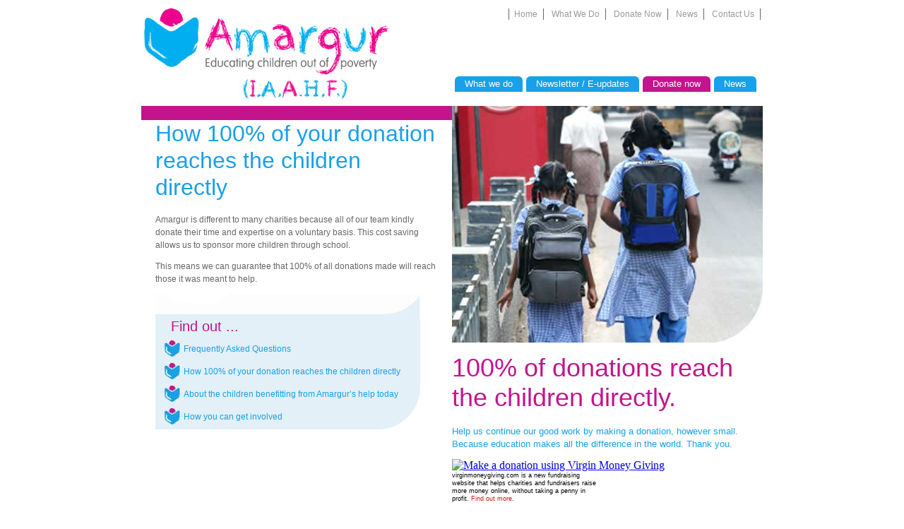

--- FILE ---
content_type: text/html
request_url: http://amargur.org/your-donation.html
body_size: 1836
content:
<!DOCTYPE html PUBLIC "-//W3C//DTD XHTML 1.0 Transitional//EN" "http://www.w3.org/TR/xhtml1/DTD/xhtml1-transitional.dtd">
<html xmlns="http://www.w3.org/1999/xhtml">
<head>
<meta http-equiv="Content-Type" content="text/html; charset=utf-8" />
<meta name="Description" content="Amargur is a non profit making charity dedicated to transforming the lives of street children in India" />
<meta name="Keywords" content="education, charity, India, children, poverty, donations, teaching, sponsor children, educate children, grassroot level, " />
<title>Amargur - How 100% of your donation reaches the children directly</title>
<link href="css/amargur.css" rel="stylesheet" type="text/css"/>
<script type="text/javascript" src="js/jquery.min.js"></script>
<script src="js/image-rotator.js" type="text/javascript"></script>
<script src="js/image-rotator2.js" type="text/javascript"></script>
<!--slider script end-->
<!--menu script-->
<!--<script type="text/javascript" src="js/btn.js"></script>-->
</head>
<body>
<div id="body-container">
<!--menu-->
<div id="menu">
  <ul class="top-menu" id="top-menu">
    <li><a href="index.html" title="Home">Home</a></li>
    <li><a href="what-we-do.html" title="What We Do">What We Do</a></li>

    <li><a href="donate-now.html" title="Donate Now">Donate Now</a></li>
    <li><a href="news.html" title="News">News</a></li>
  <li><a href="contact-us.html" title="Contact Us">Contact Us</a></li></ul>
<ul class="sub-menu" id="sub-menu">
  <li><a href="what-we-do.html" title="What we do">What we do</a></li>
  <li><a href="sign-up.html" title="Newsletter / E-updates">Newsletter / E-updates</a></li>
  <li class="donate"><a href="donate-now.html" title="Donate now" >Donate now</a></li>
  <li><a href="news.html" title="News">News</a></li>
</ul>
</div>
<div id="content-container">
 <div class="left-coll-plus">
 <div class="purple-band"></div>
 <div class="left-coll">
   <p class="page-title"><span class="sub-title-purple"><a name="Howwehelp" id="Howwehelp"></a></span>How 100% of your donation reaches the children directly</p>
   <p class="body">Amargur is different to many charities because all of our team kindly donate their time and expertise on a voluntary basis.  This cost saving allows us to sponsor more children through school. </p>
   <p class="body">This means we can guarantee that 100% of all donations made will reach those it was meant to help.</p>
   <div id="find-out-box">
     <div class="findout-title">Find out ...</div>
     <ul class="findout-link">
       <li><a href="faq.html">Frequently Asked Questions</a></li>
       <li><a href="your-donation.html">How 100% of your donation reaches the children directly</a></li>
       <li><a href="who-we-are-helping.html">About the children benefitting from Amargur’s help today</a></li>
       <li><a href="how-to-get-involved.html">How you can get involved</a></li>
     </ul>
   </div>
 </div>
 </div>
  <div class="right-coll"><img src="images/gallery/image-2.jpg" width="440" height="335"  alt="Amargur" />
   <!-- <div id="rotator">
      <ul>
    <li class="show"></li>
    <li><img src="images/gallery/image-2.jpg" width="440" height="335"  alt="Amargur" /></li>
    <li><img src="images/gallery/image-3.jpg" width="440" height="335"  alt="Amargur" /></li>
    <li><img src="images/gallery/image-4.jpg" width="440" height="335"  alt="Amargur" /></li>
    <li><img src="images/gallery/image-1.jpg" width="440" height="335"  alt="Amargur" /></li>
        </ul>
      </div>-->
    <div class="divider-invisable"></div>
    <p class="body-strapline">100% of donations
      reach the
      children directly.</p>
    <p class="body-sub-strapline">Help us continue our good work by making a donation, however small. Because education makes all the difference in the world. Thank you.</p>
<a href="http://uk.virginmoneygiving.com/charities/amargur" target="_blank" title="Link opens in a new window"><img src="http://uk.virginmoneygiving.com/giving/Images/banners/211x85_donate.png" border="0" alt="Make a donation using Virgin Money Giving"></a>
    <p class="virgin-info">virginmoneygiving.com is a new fundraising website that helps charities and fundraisers raise more money online, without taking a penny in profit. <a href="http://www.virginmoneygiving.com">Find out more</a>.</p>
  </div>
<div class="divider-invisable"></div>
</div>

<div id="footer-info"><a href="http://www.charity-commission.gov.uk" target="_blank">©2009 AMARGUR Limited UK Registered Charity No: 1130931</a></div>
</div>
</body>
</html>


--- FILE ---
content_type: text/css
request_url: http://amargur.org/css/amargur.css
body_size: 16866
content:
@charset "utf-8";
/* CSS Document */
/*--------- base ---------------*/
html {
	overflow-y: scroll;
}
body {
	margin-left: 0px;
	margin-top: 0px;
	margin-right: 0px;
	margin-bottom: 0px;
}

h1{
	font-weight: normal;
	margin-top: 0px;
	margin-right: 0px;
	margin-left: 0px;
	padding-top: 0px;
	padding-right: 0px;
	padding-left: 0px;
	margin-bottom: 0px;
	padding-bottom: 0px;
}
h2{
	font-weight: normal;
	margin-top: 0px;
	margin-right: 0px;
	margin-left: 0px;
	padding-top: 0px;
	padding-right: 0px;
	padding-left: 0px;
}
h3{
	margin: 0px;
	padding: 0px;
	font-weight: normal;
}
p {
	margin-bottom: 12px;
	margin-top: 0px;
	margin-right: 0px;
	margin-left: 0px;
}
#body-container {
	width: 956px;
	margin-right: auto;
	margin-left: auto;
	background-color: #FFF;
	margin-top: 0px;
	margin-bottom: 0px;
	overflow: visible;
}
#content-container {
	width: 880px;
	margin-right: 38px;
	margin-left: 38px;
	margin-top: 0px;
}
#menu {
	width: 955px;
	display: block;
	background-image: url(../images/general/amargur-logo-new.jpg);
	background-repeat: no-repeat;
	background-position: 40px 10px;
	height: 150px;
}
ul#top-menu {
	padding:0;
	display: block;
	clear: both;
	float: right;
	margin-top: 10px;
	margin-right: 40px;
	margin-bottom: 0;
	margin-left: 0;
}
ul#top-menu li {
	font-size: 12px;
	font-family: "Trebuchet MS", Arial, Helvetica, sans-serif;
	color: #999;
	list-style-type: none;
	display: inline;
	padding-top: 1px;
	padding-right: 8px;
	padding-bottom: 1px;
	padding-left: 7px;
	margin: 0px;
	border-right-width: 1px;
	border-right-style: solid;
	border-right-color: #666;
}
ul#top-menu li:first-child {
	border-left-width: 1px;
	border-left-style: solid;
	border-left-color: #666;
}
ul#top-menu li a {
	color: #999;
	text-decoration: none;
}
ul#top-menu li a:hover {
	color: #C91189;
}
ul#sub-menu {
	padding:0;
	display: block;
	margin-top: 80px;
	margin-right: 38px;
	margin-bottom: 0;
	float: right;
	clear: both;
	width: 440px;
}
ul#sub-menu li {
	font-size: 13px;
	font-family: "Trebuchet MS", Arial, Helvetica, sans-serif;
	color: #FFF;
	line-height: 20px;
	list-style-type: none;
	background-color: #18A0EA;
	display: block;
	padding-top: 1px;
	padding-right: 14px;
	padding-bottom: 1px;
	padding-left: 14px;
	margin-top: 0px;
	margin-right: 0px;
	margin-bottom: 0px;
	margin-left: 5px;
	-moz-border-radius:6px 6px 0px 0px;
	-webkit-border-radius:6px 6px 0px 0px;
	border-radius:6px 6px 0px 0px;
	text-align: center;
	height: 20px;
	float: left;
}
ul#sub-menu li.donate {
	color: #FFF;
	background-color: #C3148D;
}
ul#sub-menu li.donate a:hover{
	color: #18A0EA;
}
ul#sub-menu li a {
	color: #FFF;
	text-decoration: none;
}
ul#sub-menu li a:hover {
	color: #C91189;
}
#footer-info {
	width:956px;
	display: block;
	text-align: left;
	clear: both;
	float: left;
	margin-left: 0px;
	margin-top: 10px;
	font-family: "Trebuchet MS", Arial, Helvetica, sans-serif;
	font-size: 10px;
	color: #666;
	vertical-align: bottom;
	border-top-width: 1px;
	border-top-style: solid;
	border-top-color: #666;
	border-right-color: #666;
	border-bottom-color: #666;
	border-left-color: #666;
	padding-top: 10px;
	text-indent: 40px;
}
#footer-info a{
	font-family: "Trebuchet MS", Arial, Helvetica, sans-serif;
	font-size: 10px;
	color: #666;
	text-decoration: none;
}
.float-right {
	display: block;
	float: right;
}
#home-details {
	width:400px;
	color:#B6B6B5;
	display: block;
	float: right;
	margin-top: 30px;
	margin-right: 40px;
	text-align: right;
	margin-bottom: 20px;
}
#home-background {
	width: 1000px;
	height: 600px;
	background-image: url(../images/general/seminar-logo-fade.gif);
	margin-left: 10px;
	background-repeat: no-repeat;
	background-position: 810px 0px;
}
#top-coll {
	width:745px;
	float:left;
	background-color: #FFF;
	margin-top: 10px;
	margin-right: 10px;
	margin-bottom: 0;
	margin-left: 15px;
}
#middle-coll {
	width:550px;
	float:left;
	background-color: #FFF;
	margin-top: 16px;
	margin-right: 14px;
	margin-bottom: 0;
	margin-left: 15px;
}
#product-coll {
	width:760px;
	float:left;
	background-color: #FFF;
	margin-top: 10px;
	margin-right: 14px;
	margin-bottom: 0;
	margin-left: 15px;
}
#middle-selector-coll {
	width:750px;
	float:left;
	margin-top: 10px;
	margin-right: 10px;
	margin-bottom: 0;
	margin-left: 10px;
	display: block;
}
.body {
	font-family: "Trebuchet MS", Arial, Helvetica, sans-serif;
	font-size: 12px;
	color: #666;
	line-height: 18px;
}
.body a{
	color: #C3148D;
	text-decoration: none;
}
.body a:hover{
	color: #000;
}
.body-bold {
	font-family: "Trebuchet MS", Arial, Helvetica, sans-serif;
	font-size: 13px;
	color: #6C6D6F;
	line-height: 20px;
	font-weight: bold;
}
.body-blue {
	font-family: "Trebuchet MS", Arial, Helvetica, sans-serif;
	font-size: 12px;
	color: #18A0EA;
	line-height: 18px;
	font-weight: bold;
}
.body-blue a{
	font-family: "Trebuchet MS", Arial, Helvetica, sans-serif;
	font-size: 12px;
	color: #18A0EA;
	line-height: 18px;
	font-weight: bold;
	text-decoration: none;
}
.body ul{
	display: block;
}
.body li{
	list-style-type: none;
	list-style-image: url(../images/general/body_bullet.jpg);
	list-style-position: outside;
	margin-left: -25px;
	margin-bottom: 10px;
}
.body-strapline {
	font-family: "Trebuchet MS", Arial, Helvetica, sans-serif;
	font-size: 36px;
	color: #C3148D;
	line-height: 42px;
	padding-top: 0px;
	padding-right: 0px;
	padding-bottom: 6px;
	padding-left: 0px;
	display: block;
	font-weight: normal;
}
.body-sub-strapline {
	font-family: "Trebuchet MS", Arial, Helvetica, sans-serif;
	font-size: 13px;
	color: #18A0EA;
	line-height: 18px;
	display: block;
}
.left-coll-plus {
	width:440px;
	float:left;
	display: block;
	margin-right: 0px;
	margin-top: 0px;
	margin-bottom: 0px;
	margin-left: 0px;
}
.left-coll {
	width:400px;
	float:left;
	display: block;
	margin-right: 20px;
	margin-top: 0px;
	margin-bottom: 0px;
	margin-left: 20px;
}
.right-coll {
	width:440px;
	float:left;
	display: block;
}

.divider-invisable {
	width:100%;
	display: block;
	clear: both;
	height: 15px;
}
.pdf-download {
	font-family: "Trebuchet MS", Arial, Helvetica, sans-serif;
	font-size: 12px;
	color: #CCC;
	line-height: 20px;
	padding-bottom: 20px;
	background-image: url(../images/general/icon_pdf-unavailable.gif);
	background-repeat: no-repeat;
	text-indent: 25px;
	list-style-type: none;
	text-decoration: none;
	display: block;
	width: 250px;
}
.pdf-download a{
	font-family: "Trebuchet MS", Arial, Helvetica, sans-serif;
	font-size: 12px;
	color: #666;
	line-height: 20px;
	background-image: url(../images/general/icon_pdf.gif);
	background-repeat: no-repeat;
	text-indent: 25px;
	list-style-type: none;
	text-decoration: none;
	display: block;
	width: 250px;
}
.pdf-download a:hover{
	color: #AC0707;
}
.form-body {
	font-family: "Trebuchet MS", Arial, Helvetica, sans-serif;
	font-size: 12px;
	color: #333;
	text-decoration: none;
	display: block;
	padding-right: 10px;
	width: 110px;
	text-align: right;
	float: left;
	line-height: 28px;
}
.form-body-left{
	font-family: "Trebuchet MS", Arial, Helvetica, sans-serif;
	font-size: 12px;
	color: #333;
	text-decoration: none;
	display: block;
	padding-right: 10px;
	width: 110px;
	text-align: left;
	float: left;
	line-height: 24px;
}
.form-feild {
	font-family: "Trebuchet MS", Arial, Helvetica, sans-serif;
	font-size: 12px;
	color: #333;
	text-decoration: none;
	margin: 0px;
	padding: 0px;
	border: 1px solid #CCC;
}
.form-line {
	font-family: Arial, Helvetica, sans-serif;
	font-size: 12px;
	color: #000;
	text-decoration: none;
	display: block;
	padding-right: 10px;
	text-align: left;
	vertical-align: top;
	clear: both;
	float: left;
}
.form-button {
	text-decoration: none;
	display: block;
	text-align: left;
	margin-left: 119px;
	clear: both;
	float: left;
	margin-top: 10px;
}
.form-button-style {
	font-family: "Trebuchet MS", Arial, Helvetica, sans-serif;
	font-size: 14px;
	color: #000;
	text-decoration: none;
	display: block;
	text-align: center;
	line-height: 14px;
	width: 190px;
	height: 25px;
}
.form-container {
	text-decoration: none;
	display: block;
	width: 600px;
	background-color: #FFF;
	padding-left: 0px;
}
.ten-key li:first-li{
	margin-bottom: 10px;
	font-family: "Trebuchet MS", Arial, Helvetica, sans-serif;
	font-size: 14px;
	line-height: 18px;
	color: #060;
	margin-left: -10px;
}
.form-line-info {
	font-family: Arial, Helvetica, sans-serif;
	font-size: 12px;
	color: #000;
	text-decoration: none;
	display: block;
	padding-right: 10px;
	text-align: left;
	vertical-align: top;
	clear: both;
	float: left;
	margin-top: 10px;
	margin-left: 120px;
}
.contact-details-container {
	text-decoration: none;
	display: block;
	width: 670px;
	background-color: #FFF;
	padding-left: 20px;
}
#map_canvas {
	height: 350px;
	width: 425px;
	display: block;
	float: right;
		-moz-border-radius:12px;
	-webkit-border-radius:12px;
	border-radius:12px;
}
/*****************end of form css****************************/
#main-image-container {
	width: 880px;
	margin-right: 38px;
	margin-left: 38px;
	margin-bottom: 25px;
}
.virgin-info {
	font-family: "Trebuchet MS", Arial, Helvetica, sans-serif;
	font-size: 9px;
	color: #000;
	line-height: 11px;
	display: block;
	width: 210px;
}
.virgin-info a{
	color: #C91818;
	text-decoration: none;
}
ul.findout-link {
	padding: 0px;
	display: block;
	margin-top: 0px;
	margin-right: 10px;
	margin-bottom: 10px;
	margin-left: 10px;
}
.findout-title{
	font-family: "New York", "Trebuchet MS", Arial, Helvetica, sans-serif;
	font-size: 20px;
	color: #C3148D;
	line-height: 20px;
	list-style-type: none;
	text-decoration: none;
	display: block;
	margin-left: 22px;
	margin-bottom: 8px;
	font-weight: normal;
}
.findout-link li{
	font-family: "Trebuchet MS", Arial, Helvetica, sans-serif;
	font-size: 14px;
	color: #666;
	line-height: 20px;
	padding-bottom: 10px;
	background-image: url(../images/general/bullet-logo.jpg);
	background-repeat: no-repeat;
	list-style-type: none;
	text-decoration: none;
	display: block;
}
.findout-link li a{
	font-family: "Trebuchet MS", Arial, Helvetica, sans-serif;
	font-size: 12px;
	color: #18A0EA;
	line-height: 16px;
	list-style-type: none;
	text-decoration: none;
	display: block;
	font-weight: normal;
	margin-left: 30px;
	padding-top: 6px;
}
.findout-link li a:hover{
	color: #3B5059;
}
#find-out-box {
	background-image: url(../images/general/box-top-curve.jpg);
	background-position: right top;
	background-repeat: no-repeat;
	background-color: #E3F0F8;
	padding-top: 36px;
	display: block;
	width: 375px;
	-moz-border-radius:0px 0px 60px 0px;
	-webkit-border-radius:0px 0px 60px 0px;
	border-radius:0px 0px 60px 0px;
}
div#rotator {
	height:335px;
	float: left;
	width: 440px;
	overflow: hidden;
	margin: 0px;
	padding: 0px;
}
/* rotator css */
	div#rotator ul {
	padding: 0px;
	margin: 0px;
}
	div#rotator ul li {
	float:left;
	list-style: none;
	display: block;
	height: 335px;
	width: 440px;
	padding: 0px;
	margin: 0px;
	position: absolute;
}
/* rotator image style */	
	div#rotator ul li img {
			-moz-border-radius:0px 0px 80px 0px;
	-webkit-border-radius:0px 0px 80px 0px;
	border-radius:0px 0px 80px 0px;
}
    div#rotator ul li.show {
	z-index:500
}
div#rotator2 {
	height:335px;
	margin: 0px;
	padding: 0px;
	width: 440px;
	overflow: hidden;
	float: left;
}
/* rotator css */
	div#rotator2 ul {
	padding: 0px;
	margin: 0px;
}
div#rotator2 ul li {
	float:left;
	list-style: none;
	font-family: "Trebuchet MS", Arial, Helvetica, sans-serif;
	font-size: 30px;
	color: #FFF;
	display: block;
	height: 285px;
	width: 390px;
	background-color: #18A0EA;
	margin: 0px;
	position: absolute;
	padding-top: 25px;
	padding-right: 25px;
	padding-bottom: 25px;
	padding-left: 25px;
}
    div#rotator2 ul li.show {
	z-index:500;
}
div#rotator2 ul li.show2 {
	float:left;
	position:absolute;
	list-style: none;
	font-family: "Trebuchet MS", Arial, Helvetica, sans-serif;
	font-size: 30px;
	color: #FFF;
	display: block;
	height: 285px;
	width: 390px;
	background-color: #C3148D;
	padding: 25px;
}
.newslettersignup {
	display: block;
	width: 200px;
	float: left;
	margin-right: 15px;
}
.eupdates {
	display: block;
	width: 200px;
	float: left;
}
.page-title {
	font-family: "New York", "Trebuchet MS", Arial, Helvetica, sans-serif;
	font-size: 32px;
	color: #18A0EA;
	line-height: 38px;
	padding-top: 0px;
	padding-right: 0px;
	padding-bottom: 6px;
	padding-left: 0px;
	display: block;
	font-weight: normal;
}
.purple-band {
	width:440px;
	float:left;
	display: block;
	margin-right: 0px;
	margin-top: 0px;
	margin-bottom: 0px;
	margin-left: 0px;
	background-color: #C3148D;
	height: 20px;
}
.sub-title-purple {
	font-family: "Trebuchet MS", Arial, Helvetica, sans-serif;
	font-size: 20px;
	color: #C3148D;
	line-height: 26px;
	list-style-type: none;
	text-decoration: none;
	display: block;
	font-weight: normal;
}
.who-box {
	background-color: #EAF4D2;
	width: 400px;
	-moz-border-radius:12px 12px 12px 12px;
	-webkit-border-radius:12px 12px 12px 12px;
	border-radius:12px 12px 12px 12px;
	margin-bottom: 10px;
	background-image: url(../images/gallery/green-side.jpg);
	background-repeat: no-repeat;
	background-position: right top;
}
.who-box-green {
	background-color: #EAF4D2;
	width: 400px;
	-moz-border-radius:12px 12px 12px 12px;
	-webkit-border-radius:12px 12px 12px 12px;
	border-radius:12px 12px 12px 12px;
	margin-bottom: 10px;
	height: 110px;
	background-image: url(../images/gallery/green-side.jpg);
	background-repeat: no-repeat;
	background-position: right top;
}
.who-box-orange{
	background-color: #F4E5C8;
	width: 400px;
	-moz-border-radius:12px 12px 12px 12px;
	-webkit-border-radius:12px 12px 12px 12px;
	border-radius:12px 12px 12px 12px;
	margin-bottom: 10px;
	height: 110px;
	background-image: url(../images/gallery/orange-side.jpg);
	background-repeat: no-repeat;
	background-position: right top;
}
.who-box-pink {
	background-color: #E1CEE1;
	width: 400px;
	-moz-border-radius:12px 12px 12px 12px;
	-webkit-border-radius:12px 12px 12px 12px;
	border-radius:12px 12px 12px 12px;
	margin-bottom: 10px;
	height: 110px;
	background-image: url(../images/gallery/pink-side.jpg);
	background-repeat: no-repeat;
	background-position: right top;
}
.who-box-cream {
	background-color: #E9E3CD;
	width: 400px;
	-moz-border-radius:12px 12px 12px 12px;
	-webkit-border-radius:12px 12px 12px 12px;
	border-radius:12px 12px 12px 12px;
	margin-bottom: 10px;
	height: 110px;
	background-image: url(../images/gallery/cream-side.jpg);
	background-repeat: no-repeat;
	background-position: right top;
}
.child-iamge-float-left {
	margin: 0px;
	padding: 0px;
	float: left;
}
.child-name a{
	color: #18A0EA;
	text-decoration: none;
}
.child-name {
	font-family: "New York", "Trebuchet MS", Arial, Helvetica, sans-serif;
	font-size: 21px;
	line-height: 28px;
	color: #18A0EA;
	display: block;
	margin-bottom: 10px;
	margin-left: 12px;
	float: left;
	width: 260px;
	margin-top: 10px;
	text-decoration: none;
}
.child-copy {
	font-family: "Trebuchet MS", Arial, Helvetica, sans-serif;
	font-size: 14px;
	line-height: 21px;
	color: #666;
	display: block;
	margin-bottom: 10px;
	margin-left: 12px;
	float: left;
	width: 260px;
}
.child-copy a {
	color: #666;
	text-decoration: none;
}
ul.bullet-link {
	padding: 0px;
	display: block;
	margin-top: 0px;
	margin-right: 10px;
	margin-bottom: 10px;
	margin-left: 10px;
}

ul.bullet-link li{
	font-family: "Trebuchet MS", Arial, Helvetica, sans-serif;
	font-size: 14px;
	color: #C3148D;
	line-height: 18px;
	padding-bottom: 12px;
	background-image: url(../images/general/bullet-point.gif);
	background-repeat: no-repeat;
	list-style-type: none;
	text-decoration: none;
	display: block;
	padding-left: 16px;
	background-position: 2px 4px;
}

/*** New styles added ***/
.page-sub-title {
	font-family: "New York", "Trebuchet MS", Arial, Helvetica, sans-serif;
	font-size: 24px;
	color: #C3148D;
	line-height: 30px;
	padding-top: 0px;
	padding-right: 0px;
	padding-bottom: 6px;
	padding-left: 0px;
	display: block;
	font-weight: normal;
}

.cookie {
	width:840px;
	float:left;
	display: block;
	margin-right: 20px;
	margin-top: 0px;
	margin-bottom: 0px;
	margin-left: 20px;
}

--- FILE ---
content_type: application/x-javascript
request_url: http://amargur.org/js/image-rotator2.js
body_size: 1127
content:


function theRotator2() {
	//Set the opacity of all images to 0
	$('div#rotator2 ul li').css({opacity: 0.0});
	
	//Get the first image and display it (gets set to full opacity)
	$('div#rotator2 ul li:first').css({opacity: 1.0});
		
	//Call the rotator function to run the slideshow, 6000 = change to next image after 6 seconds
	setInterval('rotate2()',5000);
	
}

function rotate2() {	
	//Get the first image
	var current = ($('div#rotator2 ul li.show')?  $('div#rotator2 ul li.show') : $('div#rotator2 ul li:first'));

	//Get next image, when it reaches the end, rotate it back to the first image
	var next = ((current.next().length) ? ((current.next().hasClass('show')) ? $('div#rotator2 ul li:first') :current.next()) : $('div#rotator2 ul li:first'));	
	
	//Set the fade in effect for the next image, the show class has higher z-index
	next.css({opacity: 0.0})
	.addClass('show')
	.animate({opacity: 1.0}, 1000);

	//Hide the current image
	current.animate({opacity: 0.0}, 1000)
	.removeClass('show');
	
};

$(document).ready(function() {		
	//Load the slideshow
	theRotator2();
});


